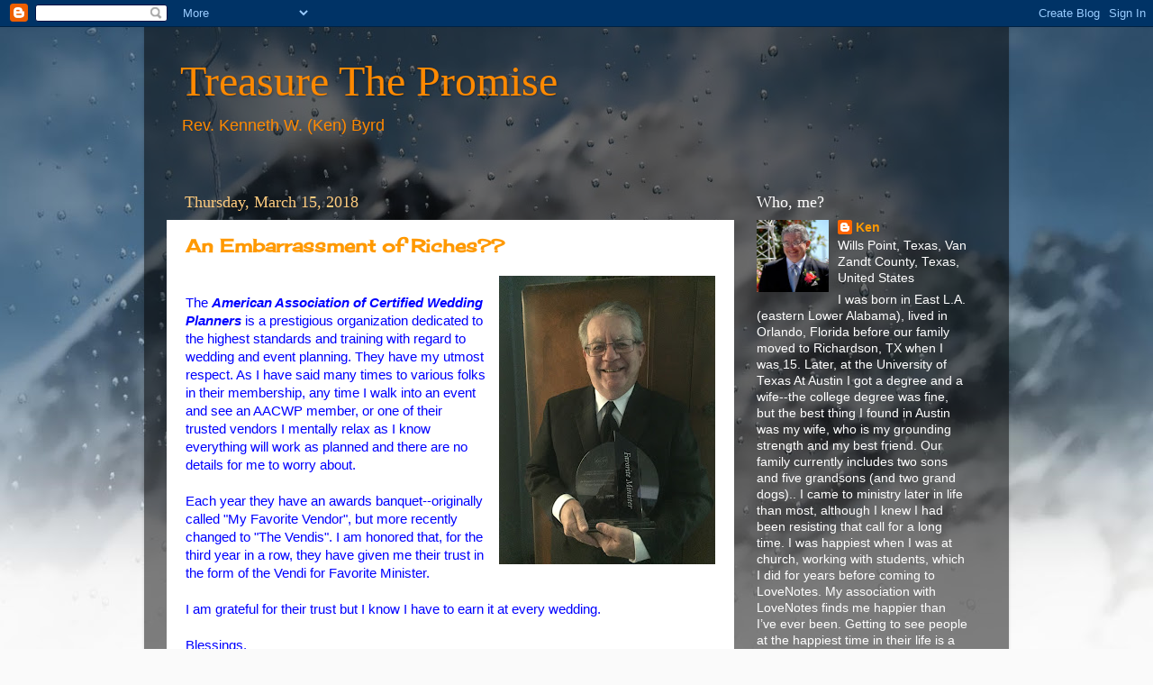

--- FILE ---
content_type: text/html; charset=UTF-8
request_url: https://treasurethepromise.blogspot.com/2018/03/
body_size: 10867
content:
<!DOCTYPE html>
<html class='v2' dir='ltr' lang='en'>
<head>
<link href='https://www.blogger.com/static/v1/widgets/335934321-css_bundle_v2.css' rel='stylesheet' type='text/css'/>
<meta content='width=1100' name='viewport'/>
<meta content='text/html; charset=UTF-8' http-equiv='Content-Type'/>
<meta content='blogger' name='generator'/>
<link href='https://treasurethepromise.blogspot.com/favicon.ico' rel='icon' type='image/x-icon'/>
<link href='http://treasurethepromise.blogspot.com/2018/03/' rel='canonical'/>
<link rel="alternate" type="application/atom+xml" title="Treasure The Promise - Atom" href="https://treasurethepromise.blogspot.com/feeds/posts/default" />
<link rel="alternate" type="application/rss+xml" title="Treasure The Promise - RSS" href="https://treasurethepromise.blogspot.com/feeds/posts/default?alt=rss" />
<link rel="service.post" type="application/atom+xml" title="Treasure The Promise - Atom" href="https://www.blogger.com/feeds/1095067824184055602/posts/default" />
<!--Can't find substitution for tag [blog.ieCssRetrofitLinks]-->
<meta content='http://treasurethepromise.blogspot.com/2018/03/' property='og:url'/>
<meta content='Treasure The Promise' property='og:title'/>
<meta content='Rev. Kenneth W. (Ken) Byrd' property='og:description'/>
<title>Treasure The Promise: March 2018</title>
<style type='text/css'>@font-face{font-family:'Cherry Cream Soda';font-style:normal;font-weight:400;font-display:swap;src:url(//fonts.gstatic.com/s/cherrycreamsoda/v21/UMBIrOxBrW6w2FFyi9paG0fdVdRciQd9A98ZD47H.woff2)format('woff2');unicode-range:U+0000-00FF,U+0131,U+0152-0153,U+02BB-02BC,U+02C6,U+02DA,U+02DC,U+0304,U+0308,U+0329,U+2000-206F,U+20AC,U+2122,U+2191,U+2193,U+2212,U+2215,U+FEFF,U+FFFD;}</style>
<style id='page-skin-1' type='text/css'><!--
/*-----------------------------------------------
Blogger Template Style
Name:     Picture Window
Designer: Blogger
URL:      www.blogger.com
----------------------------------------------- */
/* Content
----------------------------------------------- */
body {
font: normal normal 15px Arial, Tahoma, Helvetica, FreeSans, sans-serif;
color: #ffffff;
background: #fafafa url(//themes.googleusercontent.com/image?id=1iJBX-a-hBX2tKaDdERpElPUmvb4r5MDX9lEx06AA-UtZIQCYziZg3PFbmOyt-g2sH8Jo) repeat-x fixed top center;
}
html body .region-inner {
min-width: 0;
max-width: 100%;
width: auto;
}
.content-outer {
font-size: 90%;
}
a:link {
text-decoration:none;
color: #ff9900;
}
a:visited {
text-decoration:none;
color: #dd7700;
}
a:hover {
text-decoration:underline;
color: #ffaa00;
}
.content-outer {
background: transparent url(//www.blogblog.com/1kt/transparent/black50.png) repeat scroll top left;
-moz-border-radius: 0;
-webkit-border-radius: 0;
-goog-ms-border-radius: 0;
border-radius: 0;
-moz-box-shadow: 0 0 3px rgba(0, 0, 0, .15);
-webkit-box-shadow: 0 0 3px rgba(0, 0, 0, .15);
-goog-ms-box-shadow: 0 0 3px rgba(0, 0, 0, .15);
box-shadow: 0 0 3px rgba(0, 0, 0, .15);
margin: 0 auto;
}
.content-inner {
padding: 10px;
}
/* Header
----------------------------------------------- */
.header-outer {
background: transparent none repeat-x scroll top left;
_background-image: none;
color: #ff8900;
-moz-border-radius: 0;
-webkit-border-radius: 0;
-goog-ms-border-radius: 0;
border-radius: 0;
}
.Header img, .Header #header-inner {
-moz-border-radius: 0;
-webkit-border-radius: 0;
-goog-ms-border-radius: 0;
border-radius: 0;
}
.header-inner .Header .titlewrapper,
.header-inner .Header .descriptionwrapper {
padding-left: 30px;
padding-right: 30px;
}
.Header h1 {
font: normal normal 48px Georgia, Utopia, 'Palatino Linotype', Palatino, serif;
text-shadow: 1px 1px 3px rgba(0, 0, 0, 0.3);
}
.Header h1 a {
color: #ff8900;
}
.Header .description {
font-size: 130%;
}
/* Tabs
----------------------------------------------- */
.tabs-inner {
margin: .5em 15px 1em;
padding: 0;
}
.tabs-inner .section {
margin: 0;
}
.tabs-inner .widget ul {
padding: 0;
background: #1c1c1c none repeat scroll bottom;
-moz-border-radius: 0;
-webkit-border-radius: 0;
-goog-ms-border-radius: 0;
border-radius: 0;
}
.tabs-inner .widget li {
border: none;
}
.tabs-inner .widget li a {
display: inline-block;
padding: .5em 1em;
margin-right: 0;
color: #004c99;
font: normal normal 15px Georgia, Utopia, 'Palatino Linotype', Palatino, serif;
-moz-border-radius: 0 0 0 0;
-webkit-border-top-left-radius: 0;
-webkit-border-top-right-radius: 0;
-goog-ms-border-radius: 0 0 0 0;
border-radius: 0 0 0 0;
background: transparent none no-repeat scroll top left;
border-right: 1px solid #000000;
}
.tabs-inner .widget li:first-child a {
padding-left: 1.25em;
-moz-border-radius-topleft: 0;
-moz-border-radius-bottomleft: 0;
-webkit-border-top-left-radius: 0;
-webkit-border-bottom-left-radius: 0;
-goog-ms-border-top-left-radius: 0;
-goog-ms-border-bottom-left-radius: 0;
border-top-left-radius: 0;
border-bottom-left-radius: 0;
}
.tabs-inner .widget li.selected a,
.tabs-inner .widget li a:hover {
position: relative;
z-index: 1;
background: #336699 none repeat scroll bottom;
color: #ffffff;
-moz-box-shadow: 0 0 0 rgba(0, 0, 0, .15);
-webkit-box-shadow: 0 0 0 rgba(0, 0, 0, .15);
-goog-ms-box-shadow: 0 0 0 rgba(0, 0, 0, .15);
box-shadow: 0 0 0 rgba(0, 0, 0, .15);
}
/* Headings
----------------------------------------------- */
h2 {
font: normal normal 18px Georgia, Utopia, 'Palatino Linotype', Palatino, serif;
text-transform: none;
color: #ffffff;
margin: .5em 0;
}
/* Main
----------------------------------------------- */
.main-outer {
background: transparent none repeat scroll top center;
-moz-border-radius: 0 0 0 0;
-webkit-border-top-left-radius: 0;
-webkit-border-top-right-radius: 0;
-webkit-border-bottom-left-radius: 0;
-webkit-border-bottom-right-radius: 0;
-goog-ms-border-radius: 0 0 0 0;
border-radius: 0 0 0 0;
-moz-box-shadow: 0 0 0 rgba(0, 0, 0, .15);
-webkit-box-shadow: 0 0 0 rgba(0, 0, 0, .15);
-goog-ms-box-shadow: 0 0 0 rgba(0, 0, 0, .15);
box-shadow: 0 0 0 rgba(0, 0, 0, .15);
}
.main-inner {
padding: 15px 20px 20px;
}
.main-inner .column-center-inner {
padding: 0 0;
}
.main-inner .column-left-inner {
padding-left: 0;
}
.main-inner .column-right-inner {
padding-right: 0;
}
/* Posts
----------------------------------------------- */
h3.post-title {
margin: 0;
font: normal bold 20px Cherry Cream Soda;
}
.comments h4 {
margin: 1em 0 0;
font: normal bold 20px Cherry Cream Soda;
}
.date-header span {
color: #ffcc7f;
}
.post-outer {
background-color: #ffffff;
border: solid 1px #ffffff;
-moz-border-radius: 0;
-webkit-border-radius: 0;
border-radius: 0;
-goog-ms-border-radius: 0;
padding: 15px 20px;
margin: 0 -20px 20px;
}
.post-body {
line-height: 1.4;
font-size: 110%;
position: relative;
}
.post-header {
margin: 0 0 1.5em;
color: #004c99;
line-height: 1.6;
}
.post-footer {
margin: .5em 0 0;
color: #004c99;
line-height: 1.6;
}
#blog-pager {
font-size: 140%
}
#comments .comment-author {
padding-top: 1.5em;
border-top: dashed 1px #ccc;
border-top: dashed 1px rgba(128, 128, 128, .5);
background-position: 0 1.5em;
}
#comments .comment-author:first-child {
padding-top: 0;
border-top: none;
}
.avatar-image-container {
margin: .2em 0 0;
}
/* Comments
----------------------------------------------- */
.comments .comments-content .icon.blog-author {
background-repeat: no-repeat;
background-image: url([data-uri]);
}
.comments .comments-content .loadmore a {
border-top: 1px solid #ffaa00;
border-bottom: 1px solid #ffaa00;
}
.comments .continue {
border-top: 2px solid #ffaa00;
}
/* Widgets
----------------------------------------------- */
.widget ul, .widget #ArchiveList ul.flat {
padding: 0;
list-style: none;
}
.widget ul li, .widget #ArchiveList ul.flat li {
border-top: dashed 1px #ccc;
border-top: dashed 1px rgba(128, 128, 128, .5);
}
.widget ul li:first-child, .widget #ArchiveList ul.flat li:first-child {
border-top: none;
}
.widget .post-body ul {
list-style: disc;
}
.widget .post-body ul li {
border: none;
}
/* Footer
----------------------------------------------- */
.footer-outer {
color:#ffffff;
background: transparent none repeat scroll top center;
-moz-border-radius: 0 0 0 0;
-webkit-border-top-left-radius: 0;
-webkit-border-top-right-radius: 0;
-webkit-border-bottom-left-radius: 0;
-webkit-border-bottom-right-radius: 0;
-goog-ms-border-radius: 0 0 0 0;
border-radius: 0 0 0 0;
-moz-box-shadow: 0 0 0 rgba(0, 0, 0, .15);
-webkit-box-shadow: 0 0 0 rgba(0, 0, 0, .15);
-goog-ms-box-shadow: 0 0 0 rgba(0, 0, 0, .15);
box-shadow: 0 0 0 rgba(0, 0, 0, .15);
}
.footer-inner {
padding: 10px 20px 20px;
}
.footer-outer a {
color: #ff9900;
}
.footer-outer a:visited {
color: #dd7700;
}
.footer-outer a:hover {
color: #ffaa00;
}
.footer-outer .widget h2 {
color: #ffffff;
}
/* Mobile
----------------------------------------------- */
html body.mobile {
height: auto;
}
html body.mobile {
min-height: 480px;
background-size: 100% auto;
}
.mobile .body-fauxcolumn-outer {
background: transparent none repeat scroll top left;
}
html .mobile .mobile-date-outer, html .mobile .blog-pager {
border-bottom: none;
background: transparent none repeat scroll top center;
margin-bottom: 10px;
}
.mobile .date-outer {
background: transparent none repeat scroll top center;
}
.mobile .header-outer, .mobile .main-outer,
.mobile .post-outer, .mobile .footer-outer {
-moz-border-radius: 0;
-webkit-border-radius: 0;
-goog-ms-border-radius: 0;
border-radius: 0;
}
.mobile .content-outer,
.mobile .main-outer,
.mobile .post-outer {
background: inherit;
border: none;
}
.mobile .content-outer {
font-size: 100%;
}
.mobile-link-button {
background-color: #ff9900;
}
.mobile-link-button a:link, .mobile-link-button a:visited {
color: #ffffff;
}
.mobile-index-contents {
color: #ffffff;
}
.mobile .tabs-inner .PageList .widget-content {
background: #336699 none repeat scroll bottom;
color: #ffffff;
}
.mobile .tabs-inner .PageList .widget-content .pagelist-arrow {
border-left: 1px solid #000000;
}

--></style>
<style id='template-skin-1' type='text/css'><!--
body {
min-width: 960px;
}
.content-outer, .content-fauxcolumn-outer, .region-inner {
min-width: 960px;
max-width: 960px;
_width: 960px;
}
.main-inner .columns {
padding-left: 0;
padding-right: 280px;
}
.main-inner .fauxcolumn-center-outer {
left: 0;
right: 280px;
/* IE6 does not respect left and right together */
_width: expression(this.parentNode.offsetWidth -
parseInt("0") -
parseInt("280px") + 'px');
}
.main-inner .fauxcolumn-left-outer {
width: 0;
}
.main-inner .fauxcolumn-right-outer {
width: 280px;
}
.main-inner .column-left-outer {
width: 0;
right: 100%;
margin-left: -0;
}
.main-inner .column-right-outer {
width: 280px;
margin-right: -280px;
}
#layout {
min-width: 0;
}
#layout .content-outer {
min-width: 0;
width: 800px;
}
#layout .region-inner {
min-width: 0;
width: auto;
}
body#layout div.add_widget {
padding: 8px;
}
body#layout div.add_widget a {
margin-left: 32px;
}
--></style>
<style>
    body {background-image:url(\/\/themes.googleusercontent.com\/image?id=1iJBX-a-hBX2tKaDdERpElPUmvb4r5MDX9lEx06AA-UtZIQCYziZg3PFbmOyt-g2sH8Jo);}
    
@media (max-width: 200px) { body {background-image:url(\/\/themes.googleusercontent.com\/image?id=1iJBX-a-hBX2tKaDdERpElPUmvb4r5MDX9lEx06AA-UtZIQCYziZg3PFbmOyt-g2sH8Jo&options=w200);}}
@media (max-width: 400px) and (min-width: 201px) { body {background-image:url(\/\/themes.googleusercontent.com\/image?id=1iJBX-a-hBX2tKaDdERpElPUmvb4r5MDX9lEx06AA-UtZIQCYziZg3PFbmOyt-g2sH8Jo&options=w400);}}
@media (max-width: 800px) and (min-width: 401px) { body {background-image:url(\/\/themes.googleusercontent.com\/image?id=1iJBX-a-hBX2tKaDdERpElPUmvb4r5MDX9lEx06AA-UtZIQCYziZg3PFbmOyt-g2sH8Jo&options=w800);}}
@media (max-width: 1200px) and (min-width: 801px) { body {background-image:url(\/\/themes.googleusercontent.com\/image?id=1iJBX-a-hBX2tKaDdERpElPUmvb4r5MDX9lEx06AA-UtZIQCYziZg3PFbmOyt-g2sH8Jo&options=w1200);}}
/* Last tag covers anything over one higher than the previous max-size cap. */
@media (min-width: 1201px) { body {background-image:url(\/\/themes.googleusercontent.com\/image?id=1iJBX-a-hBX2tKaDdERpElPUmvb4r5MDX9lEx06AA-UtZIQCYziZg3PFbmOyt-g2sH8Jo&options=w1600);}}
  </style>
<link href='https://www.blogger.com/dyn-css/authorization.css?targetBlogID=1095067824184055602&amp;zx=c7b96f82-b5c8-4dd6-aceb-850c1be734b9' media='none' onload='if(media!=&#39;all&#39;)media=&#39;all&#39;' rel='stylesheet'/><noscript><link href='https://www.blogger.com/dyn-css/authorization.css?targetBlogID=1095067824184055602&amp;zx=c7b96f82-b5c8-4dd6-aceb-850c1be734b9' rel='stylesheet'/></noscript>
<meta name='google-adsense-platform-account' content='ca-host-pub-1556223355139109'/>
<meta name='google-adsense-platform-domain' content='blogspot.com'/>

</head>
<body class='loading variant-screen'>
<div class='navbar section' id='navbar' name='Navbar'><div class='widget Navbar' data-version='1' id='Navbar1'><script type="text/javascript">
    function setAttributeOnload(object, attribute, val) {
      if(window.addEventListener) {
        window.addEventListener('load',
          function(){ object[attribute] = val; }, false);
      } else {
        window.attachEvent('onload', function(){ object[attribute] = val; });
      }
    }
  </script>
<div id="navbar-iframe-container"></div>
<script type="text/javascript" src="https://apis.google.com/js/platform.js"></script>
<script type="text/javascript">
      gapi.load("gapi.iframes:gapi.iframes.style.bubble", function() {
        if (gapi.iframes && gapi.iframes.getContext) {
          gapi.iframes.getContext().openChild({
              url: 'https://www.blogger.com/navbar/1095067824184055602?origin\x3dhttps://treasurethepromise.blogspot.com',
              where: document.getElementById("navbar-iframe-container"),
              id: "navbar-iframe"
          });
        }
      });
    </script><script type="text/javascript">
(function() {
var script = document.createElement('script');
script.type = 'text/javascript';
script.src = '//pagead2.googlesyndication.com/pagead/js/google_top_exp.js';
var head = document.getElementsByTagName('head')[0];
if (head) {
head.appendChild(script);
}})();
</script>
</div></div>
<div class='body-fauxcolumns'>
<div class='fauxcolumn-outer body-fauxcolumn-outer'>
<div class='cap-top'>
<div class='cap-left'></div>
<div class='cap-right'></div>
</div>
<div class='fauxborder-left'>
<div class='fauxborder-right'></div>
<div class='fauxcolumn-inner'>
</div>
</div>
<div class='cap-bottom'>
<div class='cap-left'></div>
<div class='cap-right'></div>
</div>
</div>
</div>
<div class='content'>
<div class='content-fauxcolumns'>
<div class='fauxcolumn-outer content-fauxcolumn-outer'>
<div class='cap-top'>
<div class='cap-left'></div>
<div class='cap-right'></div>
</div>
<div class='fauxborder-left'>
<div class='fauxborder-right'></div>
<div class='fauxcolumn-inner'>
</div>
</div>
<div class='cap-bottom'>
<div class='cap-left'></div>
<div class='cap-right'></div>
</div>
</div>
</div>
<div class='content-outer'>
<div class='content-cap-top cap-top'>
<div class='cap-left'></div>
<div class='cap-right'></div>
</div>
<div class='fauxborder-left content-fauxborder-left'>
<div class='fauxborder-right content-fauxborder-right'></div>
<div class='content-inner'>
<header>
<div class='header-outer'>
<div class='header-cap-top cap-top'>
<div class='cap-left'></div>
<div class='cap-right'></div>
</div>
<div class='fauxborder-left header-fauxborder-left'>
<div class='fauxborder-right header-fauxborder-right'></div>
<div class='region-inner header-inner'>
<div class='header section' id='header' name='Header'><div class='widget Header' data-version='1' id='Header1'>
<div id='header-inner'>
<div class='titlewrapper'>
<h1 class='title'>
<a href='https://treasurethepromise.blogspot.com/'>
Treasure The Promise
</a>
</h1>
</div>
<div class='descriptionwrapper'>
<p class='description'><span>Rev. Kenneth W. (Ken) Byrd</span></p>
</div>
</div>
</div></div>
</div>
</div>
<div class='header-cap-bottom cap-bottom'>
<div class='cap-left'></div>
<div class='cap-right'></div>
</div>
</div>
</header>
<div class='tabs-outer'>
<div class='tabs-cap-top cap-top'>
<div class='cap-left'></div>
<div class='cap-right'></div>
</div>
<div class='fauxborder-left tabs-fauxborder-left'>
<div class='fauxborder-right tabs-fauxborder-right'></div>
<div class='region-inner tabs-inner'>
<div class='tabs no-items section' id='crosscol' name='Cross-Column'></div>
<div class='tabs no-items section' id='crosscol-overflow' name='Cross-Column 2'></div>
</div>
</div>
<div class='tabs-cap-bottom cap-bottom'>
<div class='cap-left'></div>
<div class='cap-right'></div>
</div>
</div>
<div class='main-outer'>
<div class='main-cap-top cap-top'>
<div class='cap-left'></div>
<div class='cap-right'></div>
</div>
<div class='fauxborder-left main-fauxborder-left'>
<div class='fauxborder-right main-fauxborder-right'></div>
<div class='region-inner main-inner'>
<div class='columns fauxcolumns'>
<div class='fauxcolumn-outer fauxcolumn-center-outer'>
<div class='cap-top'>
<div class='cap-left'></div>
<div class='cap-right'></div>
</div>
<div class='fauxborder-left'>
<div class='fauxborder-right'></div>
<div class='fauxcolumn-inner'>
</div>
</div>
<div class='cap-bottom'>
<div class='cap-left'></div>
<div class='cap-right'></div>
</div>
</div>
<div class='fauxcolumn-outer fauxcolumn-left-outer'>
<div class='cap-top'>
<div class='cap-left'></div>
<div class='cap-right'></div>
</div>
<div class='fauxborder-left'>
<div class='fauxborder-right'></div>
<div class='fauxcolumn-inner'>
</div>
</div>
<div class='cap-bottom'>
<div class='cap-left'></div>
<div class='cap-right'></div>
</div>
</div>
<div class='fauxcolumn-outer fauxcolumn-right-outer'>
<div class='cap-top'>
<div class='cap-left'></div>
<div class='cap-right'></div>
</div>
<div class='fauxborder-left'>
<div class='fauxborder-right'></div>
<div class='fauxcolumn-inner'>
</div>
</div>
<div class='cap-bottom'>
<div class='cap-left'></div>
<div class='cap-right'></div>
</div>
</div>
<!-- corrects IE6 width calculation -->
<div class='columns-inner'>
<div class='column-center-outer'>
<div class='column-center-inner'>
<div class='main section' id='main' name='Main'><div class='widget Blog' data-version='1' id='Blog1'>
<div class='blog-posts hfeed'>

          <div class="date-outer">
        
<h2 class='date-header'><span>Thursday, March 15, 2018</span></h2>

          <div class="date-posts">
        
<div class='post-outer'>
<div class='post hentry uncustomized-post-template' itemprop='blogPost' itemscope='itemscope' itemtype='http://schema.org/BlogPosting'>
<meta content='https://blogger.googleusercontent.com/img/b/R29vZ2xl/AVvXsEh9H_fgEHQYNK7pWELtlRjNDtqClbGAX2_xDS07kOQi5tnfyJzLH47F5wfLdZnh8vICgjgbcehn8eoNeINCD4SbWaXy0IPvPQcJRQeGh-Tw3RpBGWw2wdCHTtPDf_rINOOZtAuWpbR8aZU/s320/IMG_4457.jpg' itemprop='image_url'/>
<meta content='1095067824184055602' itemprop='blogId'/>
<meta content='3509776990233053791' itemprop='postId'/>
<a name='3509776990233053791'></a>
<h3 class='post-title entry-title' itemprop='name'>
<a href='https://treasurethepromise.blogspot.com/2018/03/an-embarrassment-of-riches.html'>An Embarrassment of Riches??</a>
</h3>
<div class='post-header'>
<div class='post-header-line-1'></div>
</div>
<div class='post-body entry-content' id='post-body-3509776990233053791' itemprop='description articleBody'>
<div class="separator" style="clear: both; text-align: center;">
<a href="https://blogger.googleusercontent.com/img/b/R29vZ2xl/AVvXsEh9H_fgEHQYNK7pWELtlRjNDtqClbGAX2_xDS07kOQi5tnfyJzLH47F5wfLdZnh8vICgjgbcehn8eoNeINCD4SbWaXy0IPvPQcJRQeGh-Tw3RpBGWw2wdCHTtPDf_rINOOZtAuWpbR8aZU/s1600/IMG_4457.jpg" imageanchor="1" style="clear: right; float: right; margin-bottom: 1em; margin-left: 1em;"><img border="0" data-original-height="1600" data-original-width="1200" height="320" src="https://blogger.googleusercontent.com/img/b/R29vZ2xl/AVvXsEh9H_fgEHQYNK7pWELtlRjNDtqClbGAX2_xDS07kOQi5tnfyJzLH47F5wfLdZnh8vICgjgbcehn8eoNeINCD4SbWaXy0IPvPQcJRQeGh-Tw3RpBGWw2wdCHTtPDf_rINOOZtAuWpbR8aZU/s320/IMG_4457.jpg" width="240" /></a></div>
<br />
<span style="color: blue; font-family: Helvetica Neue, Arial, Helvetica, sans-serif;">The <b><i>American Association of Certified Wedding Planners</i></b> is a prestigious organization dedicated to the highest standards and training with regard to wedding and event planning. They have my utmost respect. As I have said many times to various folks in their membership, any time I walk into an event and see an AACWP member, or one of their trusted vendors I mentally relax as I know everything will work as planned and there are no details for me to worry about.&nbsp;</span><br />
<span style="color: blue; font-family: Helvetica Neue, Arial, Helvetica, sans-serif;"><br /></span>
<span style="color: blue; font-family: Helvetica Neue, Arial, Helvetica, sans-serif;">Each year they have an awards banquet--originally called "My Favorite Vendor", but more recently changed to "The Vendis". I am honored that, for the third year in a row, they have given me their trust in the form of the Vendi for Favorite Minister.&nbsp;</span><br />
<span style="color: blue; font-family: Helvetica Neue, Arial, Helvetica, sans-serif;"><br /></span>
<span style="color: blue; font-family: Helvetica Neue, Arial, Helvetica, sans-serif;">I am grateful for their trust but I know I have to earn it at every wedding.&nbsp;</span><br />
<span style="color: blue; font-family: Helvetica Neue, Arial, Helvetica, sans-serif;"><br /></span>
<span style="color: blue; font-family: Helvetica Neue, Arial, Helvetica, sans-serif;">Blessings,</span><br />
<span style="color: blue; font-family: Helvetica Neue, Arial, Helvetica, sans-serif;">Ken</span>
<div style='clear: both;'></div>
</div>
<div class='post-footer'>
<div class='post-footer-line post-footer-line-1'>
<span class='post-author vcard'>
Posted by
<span class='fn' itemprop='author' itemscope='itemscope' itemtype='http://schema.org/Person'>
<meta content='https://www.blogger.com/profile/13034070436880663691' itemprop='url'/>
<a class='g-profile' href='https://www.blogger.com/profile/13034070436880663691' rel='author' title='author profile'>
<span itemprop='name'>Ken</span>
</a>
</span>
</span>
<span class='post-timestamp'>
at
<meta content='http://treasurethepromise.blogspot.com/2018/03/an-embarrassment-of-riches.html' itemprop='url'/>
<a class='timestamp-link' href='https://treasurethepromise.blogspot.com/2018/03/an-embarrassment-of-riches.html' rel='bookmark' title='permanent link'><abbr class='published' itemprop='datePublished' title='2018-03-15T17:41:00-05:00'>5:41&#8239;PM</abbr></a>
</span>
<span class='post-comment-link'>
<a class='comment-link' href='https://www.blogger.com/comment/fullpage/post/1095067824184055602/3509776990233053791' onclick='javascript:window.open(this.href, "bloggerPopup", "toolbar=0,location=0,statusbar=1,menubar=0,scrollbars=yes,width=640,height=500"); return false;'>
No comments:
  </a>
</span>
<span class='post-icons'>
<span class='item-action'>
<a href='https://www.blogger.com/email-post/1095067824184055602/3509776990233053791' title='Email Post'>
<img alt='' class='icon-action' height='13' src='https://resources.blogblog.com/img/icon18_email.gif' width='18'/>
</a>
</span>
<span class='item-control blog-admin pid-1186549499'>
<a href='https://www.blogger.com/post-edit.g?blogID=1095067824184055602&postID=3509776990233053791&from=pencil' title='Edit Post'>
<img alt='' class='icon-action' height='18' src='https://resources.blogblog.com/img/icon18_edit_allbkg.gif' width='18'/>
</a>
</span>
</span>
<div class='post-share-buttons goog-inline-block'>
<a class='goog-inline-block share-button sb-email' href='https://www.blogger.com/share-post.g?blogID=1095067824184055602&postID=3509776990233053791&target=email' target='_blank' title='Email This'><span class='share-button-link-text'>Email This</span></a><a class='goog-inline-block share-button sb-blog' href='https://www.blogger.com/share-post.g?blogID=1095067824184055602&postID=3509776990233053791&target=blog' onclick='window.open(this.href, "_blank", "height=270,width=475"); return false;' target='_blank' title='BlogThis!'><span class='share-button-link-text'>BlogThis!</span></a><a class='goog-inline-block share-button sb-twitter' href='https://www.blogger.com/share-post.g?blogID=1095067824184055602&postID=3509776990233053791&target=twitter' target='_blank' title='Share to X'><span class='share-button-link-text'>Share to X</span></a><a class='goog-inline-block share-button sb-facebook' href='https://www.blogger.com/share-post.g?blogID=1095067824184055602&postID=3509776990233053791&target=facebook' onclick='window.open(this.href, "_blank", "height=430,width=640"); return false;' target='_blank' title='Share to Facebook'><span class='share-button-link-text'>Share to Facebook</span></a><a class='goog-inline-block share-button sb-pinterest' href='https://www.blogger.com/share-post.g?blogID=1095067824184055602&postID=3509776990233053791&target=pinterest' target='_blank' title='Share to Pinterest'><span class='share-button-link-text'>Share to Pinterest</span></a>
</div>
</div>
<div class='post-footer-line post-footer-line-2'>
<span class='post-labels'>
</span>
</div>
<div class='post-footer-line post-footer-line-3'>
<span class='post-location'>
</span>
</div>
</div>
</div>
</div>

        </div></div>
      
</div>
<div class='blog-pager' id='blog-pager'>
<span id='blog-pager-newer-link'>
<a class='blog-pager-newer-link' href='https://treasurethepromise.blogspot.com/' id='Blog1_blog-pager-newer-link' title='Newer Posts'>Newer Posts</a>
</span>
<span id='blog-pager-older-link'>
<a class='blog-pager-older-link' href='https://treasurethepromise.blogspot.com/search?updated-max=2018-03-15T17:41:00-05:00&amp;max-results=9' id='Blog1_blog-pager-older-link' title='Older Posts'>Older Posts</a>
</span>
<a class='home-link' href='https://treasurethepromise.blogspot.com/'>Home</a>
</div>
<div class='clear'></div>
<div class='blog-feeds'>
<div class='feed-links'>
Subscribe to:
<a class='feed-link' href='https://treasurethepromise.blogspot.com/feeds/posts/default' target='_blank' type='application/atom+xml'>Comments (Atom)</a>
</div>
</div>
</div></div>
</div>
</div>
<div class='column-left-outer'>
<div class='column-left-inner'>
<aside>
</aside>
</div>
</div>
<div class='column-right-outer'>
<div class='column-right-inner'>
<aside>
<div class='sidebar section' id='sidebar-right-1'><div class='widget Profile' data-version='1' id='Profile1'>
<h2>Who, me?</h2>
<div class='widget-content'>
<a href='https://www.blogger.com/profile/13034070436880663691'><img alt='My photo' class='profile-img' height='80' src='//blogger.googleusercontent.com/img/b/R29vZ2xl/AVvXsEgUNlYVcCBgOpB85zo89IJkYs3h4syraU3UXec-sE1rjxQL_bojSDNhOF1JNZ7Pyk3leTMLzwCEfI0C6FayafR3xni7-b7iTdhj5BRdIC8MLKarbJOh6kPS2kXn6YdtQg/s113/*' width='80'/></a>
<dl class='profile-datablock'>
<dt class='profile-data'>
<a class='profile-name-link g-profile' href='https://www.blogger.com/profile/13034070436880663691' rel='author' style='background-image: url(//www.blogger.com/img/logo-16.png);'>
Ken
</a>
</dt>
<dd class='profile-data'>Wills Point, Texas, Van Zandt County, Texas, United States</dd>
<dd class='profile-textblock'>I was born in East L.A. (eastern Lower Alabama), lived in Orlando, Florida before our family moved to Richardson, TX when I was 15. Later, at the University of Texas At Austin I got a degree and a wife--the college degree was fine, but the best thing I found in Austin was my wife, who is my grounding strength and my best friend. Our family currently includes two sons and five grandsons (and two grand dogs)..

I came to ministry later in life than most, although I knew I had been resisting that call for a long time. I was happiest when I was at church, working with students, which I did for years before coming to LoveNotes.

My association with LoveNotes finds me happier than I&#8217;ve ever been. Getting to see people at the happiest time in their life is a real thrill and besides, after 49 years of marriage I just might have learned something I can share with couples.  

If you&#8217;d like to learn more about LoveNotes and what we're about, see the list of links below or click the YouTube video at the top.</dd>
</dl>
<a class='profile-link' href='https://www.blogger.com/profile/13034070436880663691' rel='author'>View my complete profile</a>
<div class='clear'></div>
</div>
</div><div class='widget LinkList' data-version='1' id='LinkList3'>
<h2>Comments From Brides</h2>
<div class='widget-content'>
<ul>
<li><a href='http://www.lovenotesweddings.com/love-notes/ken-byrds-love-notes/'>Love Notes</a></li>
</ul>
<div class='clear'></div>
</div>
</div><div class='widget Text' data-version='1' id='Text2'>
<h2 class='title'>CONTACT INFO</h2>
<div class='widget-content'>
Need to contact me about a wedding or a speaking engagement? Just shoot me an email at <a href="mailto:k.byrd@verizon.net">k.byrd@verizon.net</a> or kenbyrd<a href="mailto:treasurethepromise@gmail.com">@</a>lovenotesweddings.com<br />I'll get back to you promptly.<br />
</div>
<div class='clear'></div>
</div><div class='widget LinkList' data-version='1' id='LinkList1'>
<h2>Wedding Related Links</h2>
<div class='widget-content'>
<ul>
<li><a href='http://www.facebook.com/lovenotesweddings'>Love Notes on Facebook</a></li>
<li><a href='http://www.lovenotesweddings.com/'>Love Notes Weddings</a></li>
<li><a href='https://dallas.landrecordsonline.com/marriageapplication.aspx'>Dallas County-Online Marriage License application</a></li>
<li><a href='http://www.collincountytx.gov/county_clerk/marriage/marriage.jsp'>Collin County-Online marriage license application</a></li>
<li><a href='http://www.onewed.com/'>OneWed</a></li>
<li><a href='http://www.weddingwire.com/'>Wedding Wire</a></li>
</ul>
<div class='clear'></div>
</div>
</div><div class='widget HTML' data-version='1' id='HTML2'>
<h2 class='title'>Credit Card Payments</h2>
<div class='widget-content'>
<form action="https://www.paypal.com/cgi-bin/webscr" method="post">
<input type="hidden" name="cmd" value="_s-xclick" />
<input type="hidden" name="hosted_button_id" value="SUCL9K9DA24JY" />
<input type="image" src="https://www.paypalobjects.com/en_US/i/btn/btn_buynowCC_LG.gif" border="0" name="submit" alt="PayPal - The safer, easier way to pay online!" />
<img alt="" border="0" src="https://www.paypalobjects.com/en_US/i/scr/pixel.gif" width="1" height="1" />
</form>
</div>
<div class='clear'></div>
</div><div class='widget Text' data-version='1' id='Text1'>
<h2 class='title'>The Promise or the Ring</h2>
<div class='widget-content'>
<span style="color:#ffffff;">Diamonds can be stolen.<br/>Gold &amp; silver can be broken<br/>But the treasure that's worth<br/>More than any <strong>thing</strong><br/>Is in the promise and not the ring </span><br/><span style="color:#000000;"><span style="color:#ffffff;"><strong>-Steve Chapman</strong><br/><br/></span><br/><br/><br/><br/><br/><br/></span><br/><br/><br/><br/>
</div>
<div class='clear'></div>
</div></div>
<table border='0' cellpadding='0' cellspacing='0' class='section-columns columns-2'>
<tbody>
<tr>
<td class='first columns-cell'>
<div class='sidebar section' id='sidebar-right-2-1'><div class='widget BlogArchive' data-version='1' id='BlogArchive1'>
<h2>Blog Archive</h2>
<div class='widget-content'>
<div id='ArchiveList'>
<div id='BlogArchive1_ArchiveList'>
<ul class='flat'>
<li class='archivedate'>
<a href='https://treasurethepromise.blogspot.com/2020/03/'>March</a> (1)
      </li>
<li class='archivedate'>
<a href='https://treasurethepromise.blogspot.com/2018/12/'>December</a> (1)
      </li>
<li class='archivedate'>
<a href='https://treasurethepromise.blogspot.com/2018/03/'>March</a> (1)
      </li>
<li class='archivedate'>
<a href='https://treasurethepromise.blogspot.com/2017/05/'>May</a> (1)
      </li>
<li class='archivedate'>
<a href='https://treasurethepromise.blogspot.com/2016/03/'>March</a> (2)
      </li>
<li class='archivedate'>
<a href='https://treasurethepromise.blogspot.com/2015/11/'>November</a> (1)
      </li>
<li class='archivedate'>
<a href='https://treasurethepromise.blogspot.com/2015/09/'>September</a> (1)
      </li>
<li class='archivedate'>
<a href='https://treasurethepromise.blogspot.com/2015/01/'>January</a> (1)
      </li>
<li class='archivedate'>
<a href='https://treasurethepromise.blogspot.com/2014/12/'>December</a> (2)
      </li>
<li class='archivedate'>
<a href='https://treasurethepromise.blogspot.com/2014/11/'>November</a> (3)
      </li>
<li class='archivedate'>
<a href='https://treasurethepromise.blogspot.com/2013/11/'>November</a> (1)
      </li>
<li class='archivedate'>
<a href='https://treasurethepromise.blogspot.com/2013/05/'>May</a> (2)
      </li>
<li class='archivedate'>
<a href='https://treasurethepromise.blogspot.com/2013/01/'>January</a> (2)
      </li>
<li class='archivedate'>
<a href='https://treasurethepromise.blogspot.com/2012/11/'>November</a> (2)
      </li>
<li class='archivedate'>
<a href='https://treasurethepromise.blogspot.com/2012/10/'>October</a> (2)
      </li>
<li class='archivedate'>
<a href='https://treasurethepromise.blogspot.com/2012/09/'>September</a> (1)
      </li>
<li class='archivedate'>
<a href='https://treasurethepromise.blogspot.com/2012/08/'>August</a> (2)
      </li>
<li class='archivedate'>
<a href='https://treasurethepromise.blogspot.com/2012/07/'>July</a> (2)
      </li>
<li class='archivedate'>
<a href='https://treasurethepromise.blogspot.com/2012/03/'>March</a> (1)
      </li>
<li class='archivedate'>
<a href='https://treasurethepromise.blogspot.com/2012/02/'>February</a> (2)
      </li>
<li class='archivedate'>
<a href='https://treasurethepromise.blogspot.com/2012/01/'>January</a> (1)
      </li>
<li class='archivedate'>
<a href='https://treasurethepromise.blogspot.com/2011/12/'>December</a> (4)
      </li>
<li class='archivedate'>
<a href='https://treasurethepromise.blogspot.com/2011/11/'>November</a> (2)
      </li>
<li class='archivedate'>
<a href='https://treasurethepromise.blogspot.com/2011/10/'>October</a> (1)
      </li>
<li class='archivedate'>
<a href='https://treasurethepromise.blogspot.com/2011/09/'>September</a> (2)
      </li>
<li class='archivedate'>
<a href='https://treasurethepromise.blogspot.com/2011/08/'>August</a> (2)
      </li>
<li class='archivedate'>
<a href='https://treasurethepromise.blogspot.com/2011/07/'>July</a> (2)
      </li>
<li class='archivedate'>
<a href='https://treasurethepromise.blogspot.com/2011/06/'>June</a> (2)
      </li>
<li class='archivedate'>
<a href='https://treasurethepromise.blogspot.com/2011/05/'>May</a> (4)
      </li>
<li class='archivedate'>
<a href='https://treasurethepromise.blogspot.com/2011/04/'>April</a> (2)
      </li>
<li class='archivedate'>
<a href='https://treasurethepromise.blogspot.com/2011/03/'>March</a> (1)
      </li>
<li class='archivedate'>
<a href='https://treasurethepromise.blogspot.com/2011/02/'>February</a> (4)
      </li>
<li class='archivedate'>
<a href='https://treasurethepromise.blogspot.com/2011/01/'>January</a> (3)
      </li>
<li class='archivedate'>
<a href='https://treasurethepromise.blogspot.com/2010/12/'>December</a> (4)
      </li>
<li class='archivedate'>
<a href='https://treasurethepromise.blogspot.com/2010/11/'>November</a> (1)
      </li>
<li class='archivedate'>
<a href='https://treasurethepromise.blogspot.com/2010/10/'>October</a> (4)
      </li>
<li class='archivedate'>
<a href='https://treasurethepromise.blogspot.com/2010/09/'>September</a> (2)
      </li>
<li class='archivedate'>
<a href='https://treasurethepromise.blogspot.com/2010/08/'>August</a> (3)
      </li>
<li class='archivedate'>
<a href='https://treasurethepromise.blogspot.com/2010/07/'>July</a> (7)
      </li>
<li class='archivedate'>
<a href='https://treasurethepromise.blogspot.com/2010/06/'>June</a> (1)
      </li>
<li class='archivedate'>
<a href='https://treasurethepromise.blogspot.com/2010/05/'>May</a> (3)
      </li>
<li class='archivedate'>
<a href='https://treasurethepromise.blogspot.com/2010/04/'>April</a> (1)
      </li>
<li class='archivedate'>
<a href='https://treasurethepromise.blogspot.com/2010/03/'>March</a> (4)
      </li>
<li class='archivedate'>
<a href='https://treasurethepromise.blogspot.com/2010/02/'>February</a> (3)
      </li>
<li class='archivedate'>
<a href='https://treasurethepromise.blogspot.com/2010/01/'>January</a> (8)
      </li>
<li class='archivedate'>
<a href='https://treasurethepromise.blogspot.com/2009/12/'>December</a> (4)
      </li>
<li class='archivedate'>
<a href='https://treasurethepromise.blogspot.com/2009/11/'>November</a> (5)
      </li>
<li class='archivedate'>
<a href='https://treasurethepromise.blogspot.com/2009/10/'>October</a> (6)
      </li>
<li class='archivedate'>
<a href='https://treasurethepromise.blogspot.com/2009/09/'>September</a> (4)
      </li>
<li class='archivedate'>
<a href='https://treasurethepromise.blogspot.com/2009/08/'>August</a> (6)
      </li>
<li class='archivedate'>
<a href='https://treasurethepromise.blogspot.com/2009/07/'>July</a> (4)
      </li>
<li class='archivedate'>
<a href='https://treasurethepromise.blogspot.com/2009/06/'>June</a> (2)
      </li>
<li class='archivedate'>
<a href='https://treasurethepromise.blogspot.com/2009/05/'>May</a> (1)
      </li>
<li class='archivedate'>
<a href='https://treasurethepromise.blogspot.com/2009/04/'>April</a> (3)
      </li>
<li class='archivedate'>
<a href='https://treasurethepromise.blogspot.com/2009/03/'>March</a> (5)
      </li>
<li class='archivedate'>
<a href='https://treasurethepromise.blogspot.com/2009/02/'>February</a> (5)
      </li>
<li class='archivedate'>
<a href='https://treasurethepromise.blogspot.com/2009/01/'>January</a> (4)
      </li>
<li class='archivedate'>
<a href='https://treasurethepromise.blogspot.com/2008/12/'>December</a> (7)
      </li>
<li class='archivedate'>
<a href='https://treasurethepromise.blogspot.com/2008/11/'>November</a> (7)
      </li>
<li class='archivedate'>
<a href='https://treasurethepromise.blogspot.com/2008/10/'>October</a> (10)
      </li>
</ul>
</div>
</div>
<div class='clear'></div>
</div>
</div></div>
</td>
<td class='columns-cell'>
<div class='sidebar no-items section' id='sidebar-right-2-2'></div>
</td>
</tr>
</tbody>
</table>
<div class='sidebar no-items section' id='sidebar-right-3'></div>
</aside>
</div>
</div>
</div>
<div style='clear: both'></div>
<!-- columns -->
</div>
<!-- main -->
</div>
</div>
<div class='main-cap-bottom cap-bottom'>
<div class='cap-left'></div>
<div class='cap-right'></div>
</div>
</div>
<footer>
<div class='footer-outer'>
<div class='footer-cap-top cap-top'>
<div class='cap-left'></div>
<div class='cap-right'></div>
</div>
<div class='fauxborder-left footer-fauxborder-left'>
<div class='fauxborder-right footer-fauxborder-right'></div>
<div class='region-inner footer-inner'>
<div class='foot no-items section' id='footer-1'></div>
<table border='0' cellpadding='0' cellspacing='0' class='section-columns columns-2'>
<tbody>
<tr>
<td class='first columns-cell'>
<div class='foot no-items section' id='footer-2-1'></div>
</td>
<td class='columns-cell'>
<div class='foot no-items section' id='footer-2-2'></div>
</td>
</tr>
</tbody>
</table>
<!-- outside of the include in order to lock Attribution widget -->
<div class='foot section' id='footer-3' name='Footer'><div class='widget Attribution' data-version='1' id='Attribution1'>
<div class='widget-content' style='text-align: center;'>
Picture Window theme. Powered by <a href='https://www.blogger.com' target='_blank'>Blogger</a>.
</div>
<div class='clear'></div>
</div></div>
</div>
</div>
<div class='footer-cap-bottom cap-bottom'>
<div class='cap-left'></div>
<div class='cap-right'></div>
</div>
</div>
</footer>
<!-- content -->
</div>
</div>
<div class='content-cap-bottom cap-bottom'>
<div class='cap-left'></div>
<div class='cap-right'></div>
</div>
</div>
</div>
<script type='text/javascript'>
    window.setTimeout(function() {
        document.body.className = document.body.className.replace('loading', '');
      }, 10);
  </script>

<script type="text/javascript" src="https://www.blogger.com/static/v1/widgets/2028843038-widgets.js"></script>
<script type='text/javascript'>
window['__wavt'] = 'AOuZoY6mZOh8UL3mSbnqCvrhCCcZ8_Z22g:1769027458853';_WidgetManager._Init('//www.blogger.com/rearrange?blogID\x3d1095067824184055602','//treasurethepromise.blogspot.com/2018/03/','1095067824184055602');
_WidgetManager._SetDataContext([{'name': 'blog', 'data': {'blogId': '1095067824184055602', 'title': 'Treasure The Promise', 'url': 'https://treasurethepromise.blogspot.com/2018/03/', 'canonicalUrl': 'http://treasurethepromise.blogspot.com/2018/03/', 'homepageUrl': 'https://treasurethepromise.blogspot.com/', 'searchUrl': 'https://treasurethepromise.blogspot.com/search', 'canonicalHomepageUrl': 'http://treasurethepromise.blogspot.com/', 'blogspotFaviconUrl': 'https://treasurethepromise.blogspot.com/favicon.ico', 'bloggerUrl': 'https://www.blogger.com', 'hasCustomDomain': false, 'httpsEnabled': true, 'enabledCommentProfileImages': true, 'gPlusViewType': 'FILTERED_POSTMOD', 'adultContent': false, 'analyticsAccountNumber': '', 'encoding': 'UTF-8', 'locale': 'en', 'localeUnderscoreDelimited': 'en', 'languageDirection': 'ltr', 'isPrivate': false, 'isMobile': false, 'isMobileRequest': false, 'mobileClass': '', 'isPrivateBlog': false, 'isDynamicViewsAvailable': true, 'feedLinks': '\x3clink rel\x3d\x22alternate\x22 type\x3d\x22application/atom+xml\x22 title\x3d\x22Treasure The Promise - Atom\x22 href\x3d\x22https://treasurethepromise.blogspot.com/feeds/posts/default\x22 /\x3e\n\x3clink rel\x3d\x22alternate\x22 type\x3d\x22application/rss+xml\x22 title\x3d\x22Treasure The Promise - RSS\x22 href\x3d\x22https://treasurethepromise.blogspot.com/feeds/posts/default?alt\x3drss\x22 /\x3e\n\x3clink rel\x3d\x22service.post\x22 type\x3d\x22application/atom+xml\x22 title\x3d\x22Treasure The Promise - Atom\x22 href\x3d\x22https://www.blogger.com/feeds/1095067824184055602/posts/default\x22 /\x3e\n', 'meTag': '', 'adsenseHostId': 'ca-host-pub-1556223355139109', 'adsenseHasAds': false, 'adsenseAutoAds': false, 'boqCommentIframeForm': true, 'loginRedirectParam': '', 'isGoogleEverywhereLinkTooltipEnabled': true, 'view': '', 'dynamicViewsCommentsSrc': '//www.blogblog.com/dynamicviews/4224c15c4e7c9321/js/comments.js', 'dynamicViewsScriptSrc': '//www.blogblog.com/dynamicviews/6e0d22adcfa5abea', 'plusOneApiSrc': 'https://apis.google.com/js/platform.js', 'disableGComments': true, 'interstitialAccepted': false, 'sharing': {'platforms': [{'name': 'Get link', 'key': 'link', 'shareMessage': 'Get link', 'target': ''}, {'name': 'Facebook', 'key': 'facebook', 'shareMessage': 'Share to Facebook', 'target': 'facebook'}, {'name': 'BlogThis!', 'key': 'blogThis', 'shareMessage': 'BlogThis!', 'target': 'blog'}, {'name': 'X', 'key': 'twitter', 'shareMessage': 'Share to X', 'target': 'twitter'}, {'name': 'Pinterest', 'key': 'pinterest', 'shareMessage': 'Share to Pinterest', 'target': 'pinterest'}, {'name': 'Email', 'key': 'email', 'shareMessage': 'Email', 'target': 'email'}], 'disableGooglePlus': true, 'googlePlusShareButtonWidth': 0, 'googlePlusBootstrap': '\x3cscript type\x3d\x22text/javascript\x22\x3ewindow.___gcfg \x3d {\x27lang\x27: \x27en\x27};\x3c/script\x3e'}, 'hasCustomJumpLinkMessage': false, 'jumpLinkMessage': 'Read more', 'pageType': 'archive', 'pageName': 'March 2018', 'pageTitle': 'Treasure The Promise: March 2018'}}, {'name': 'features', 'data': {}}, {'name': 'messages', 'data': {'edit': 'Edit', 'linkCopiedToClipboard': 'Link copied to clipboard!', 'ok': 'Ok', 'postLink': 'Post Link'}}, {'name': 'template', 'data': {'name': 'Picture Window', 'localizedName': 'Picture Window', 'isResponsive': false, 'isAlternateRendering': false, 'isCustom': false, 'variant': 'screen', 'variantId': 'screen'}}, {'name': 'view', 'data': {'classic': {'name': 'classic', 'url': '?view\x3dclassic'}, 'flipcard': {'name': 'flipcard', 'url': '?view\x3dflipcard'}, 'magazine': {'name': 'magazine', 'url': '?view\x3dmagazine'}, 'mosaic': {'name': 'mosaic', 'url': '?view\x3dmosaic'}, 'sidebar': {'name': 'sidebar', 'url': '?view\x3dsidebar'}, 'snapshot': {'name': 'snapshot', 'url': '?view\x3dsnapshot'}, 'timeslide': {'name': 'timeslide', 'url': '?view\x3dtimeslide'}, 'isMobile': false, 'title': 'Treasure The Promise', 'description': 'Rev. Kenneth W. (Ken) Byrd', 'url': 'https://treasurethepromise.blogspot.com/2018/03/', 'type': 'feed', 'isSingleItem': false, 'isMultipleItems': true, 'isError': false, 'isPage': false, 'isPost': false, 'isHomepage': false, 'isArchive': true, 'isLabelSearch': false, 'archive': {'year': 2018, 'month': 3, 'rangeMessage': 'Showing posts from March, 2018'}}}]);
_WidgetManager._RegisterWidget('_NavbarView', new _WidgetInfo('Navbar1', 'navbar', document.getElementById('Navbar1'), {}, 'displayModeFull'));
_WidgetManager._RegisterWidget('_HeaderView', new _WidgetInfo('Header1', 'header', document.getElementById('Header1'), {}, 'displayModeFull'));
_WidgetManager._RegisterWidget('_BlogView', new _WidgetInfo('Blog1', 'main', document.getElementById('Blog1'), {'cmtInteractionsEnabled': false, 'lightboxEnabled': true, 'lightboxModuleUrl': 'https://www.blogger.com/static/v1/jsbin/4049919853-lbx.js', 'lightboxCssUrl': 'https://www.blogger.com/static/v1/v-css/828616780-lightbox_bundle.css'}, 'displayModeFull'));
_WidgetManager._RegisterWidget('_ProfileView', new _WidgetInfo('Profile1', 'sidebar-right-1', document.getElementById('Profile1'), {}, 'displayModeFull'));
_WidgetManager._RegisterWidget('_LinkListView', new _WidgetInfo('LinkList3', 'sidebar-right-1', document.getElementById('LinkList3'), {}, 'displayModeFull'));
_WidgetManager._RegisterWidget('_TextView', new _WidgetInfo('Text2', 'sidebar-right-1', document.getElementById('Text2'), {}, 'displayModeFull'));
_WidgetManager._RegisterWidget('_LinkListView', new _WidgetInfo('LinkList1', 'sidebar-right-1', document.getElementById('LinkList1'), {}, 'displayModeFull'));
_WidgetManager._RegisterWidget('_HTMLView', new _WidgetInfo('HTML2', 'sidebar-right-1', document.getElementById('HTML2'), {}, 'displayModeFull'));
_WidgetManager._RegisterWidget('_TextView', new _WidgetInfo('Text1', 'sidebar-right-1', document.getElementById('Text1'), {}, 'displayModeFull'));
_WidgetManager._RegisterWidget('_BlogArchiveView', new _WidgetInfo('BlogArchive1', 'sidebar-right-2-1', document.getElementById('BlogArchive1'), {'languageDirection': 'ltr', 'loadingMessage': 'Loading\x26hellip;'}, 'displayModeFull'));
_WidgetManager._RegisterWidget('_AttributionView', new _WidgetInfo('Attribution1', 'footer-3', document.getElementById('Attribution1'), {}, 'displayModeFull'));
</script>
</body>
</html>